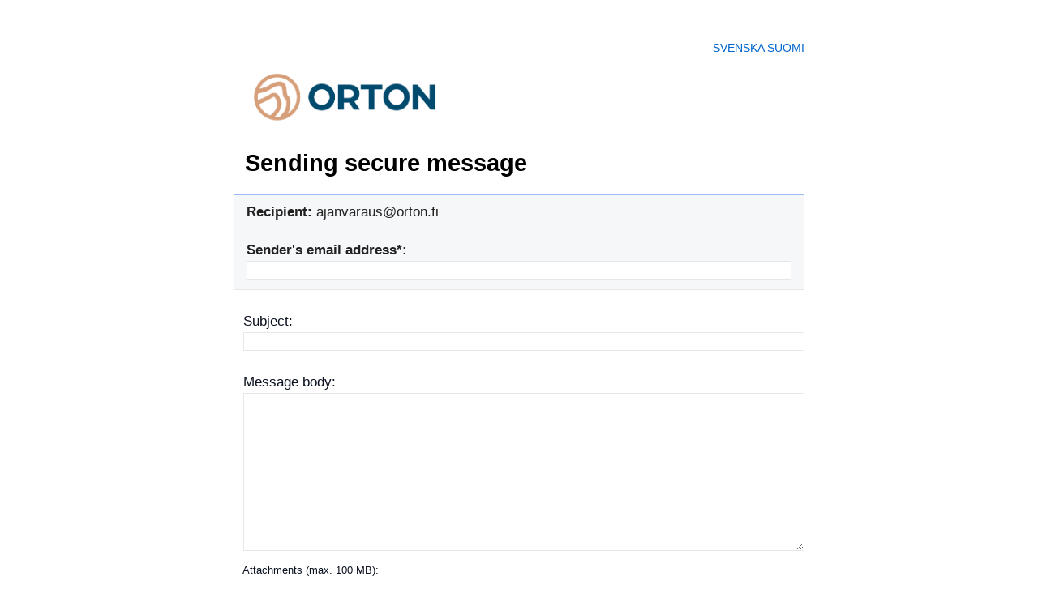

--- FILE ---
content_type: text/html; charset=ISO8859-1
request_url: https://www.securedmail.eu/message/ajanvaraus@orton.fi
body_size: 4778
content:
<html style="height:100%;" lang="en">
<head>
<script type='text/javascript' src='/js_2022/jquery-3.6.0.min.js'></script>
<script type='text/javascript' src='/js_2022/asay.js'></script>
<script type='text/javascript' src='/js_2022/attachments.js?1768661413'></script>
<script type='text/javascript' src='/js_2022/sendercheck.js?1768661413'></script>
<title>Securedmail.eu - secure message</title>
<META NAME="ROBOTS" CONTENT="NOINDEX, NOFOLLOW">
<meta name="viewport" content="width=device-width, initial-scale=1">
<meta http-equiv="Content-Type" content="text/html; charset=iso-8859-1"><link rel="stylesheet" href="/css/tpmessaging.css">
</head>
<script type="text/javascript">
function cookies_enabled(){
var cookieEnabled = (navigator.cookieEnabled) ? true : false;

if (typeof navigator.cookieEnabled == "undefined" && !cookieEnabled){
    document.cookie="testcookie";
cookieEnabled = (document.cookie.indexOf("testcookie") != -1) ? true : false;
}
return cookieEnabled;
}
if( !cookies_enabled()) {document.location = '/cookies_required.php';} ;
</script>
<body><div class="page">
<div id="wrapper">
<div id="popup-content-pw" style="display:none;">
<h2>Secured message password</h2>

You can replace the password suggested by the program by entering a 5-128 character long password. The password can contain the characters a-ö, A-Ö and numbers.
The recipient of the message can read the message only using this password.
<br><br>
Deliver the password to the recipient securely, for example over phone or a text message.<br>
<br>
<button id="close-help">Close</button></div>
<div id="popup-content-sms" style="display:none;">
<h2>Password delivery via sms</h2>The password is delivered using a sms message to international mobile phone numbers. Enter the password without dashes and space, for example +358401234567.<br><br><button id="close-help">Close</button></div>
<div id="popup-content-smscopy" style="display:none;">
<h2>Password delivery via sms</h2>The password is delivered using a sms message to international mobile phone numbers. Enter the number without dashes and space, for example +358401234567.<br><br>
<button id="close-help">Close</button></div>
<div id="popup-content-terms" style="display:none;">
 <h2>Data Protection Statement</h2>The register of communication data of the encryption service stores personal data provided by the user of the service, processed in the messaging: the email address and mobile telephone number of the sender and recipient of the encrypted message and, in the case of a messaging involving strong electronic identification, name and  personal identification number.<br />
<br />
Personal data is disclosed and processed to implement and authenticate encrypted messaging and to implement customer service.<br />
Email addresses and mobile phone numbers will be transferred to countries required for the technical implementation of data communication, which may also include countries outside the EU and the EEA.<br />
<br />
In addition, personal data about the use of the communication service is stored in the register. Such data includes the type of the user's terminal equipment, the operating system and its version, the IP address, the time and the duration of use, and information about the use of the service's functions. The data is used to implement customer service and verify the use of the service.<br />
<br />
Personal data is processed and stored with care. The processors of personal data, including subcontractors, are committed to non-disclosure. The data systems in which the digital personal data is located are protected by firewalls, access rights and other technical and administrative measures that meet the high security standards required by the nature of the service.<br />
<br />
Personal data will be stored for the period of time described in the service's register description and privacy statement <a href="https://www.securedmail.eu/index.php?act=register" target="_blank">https://www.securedmail.eu/index.php?act=register</a><br />
<br />Information security policy of Encrypted Email Finland Ltd <a href="https://www.securedmail.eu/policy_en" target="_blank">https://www.securedmail.eu/policy_en</a><br/>
<br>
<button id="close-help">Close</button></div>

<script language="JavaScript">
<!--



function validateGSM(number) {
  var valid = 1;
  var GoodChars = "012345()6789-+ ";
  var i = 0;
  var reg = RegExp("^0");
  var reg2 = RegExp("^\\+");
  if(number.length>0) {
    number = number.replace(/^\s*|\s*$/g,"");
    number = number.replace(/\(/g,"");
    number = number.replace(/\)/g,"");
    if (number.length < 5) {
      valid = 0;
    }
    for (i =0; i <= number.length -1; i++) {
      if (GoodChars.indexOf(number.charAt(i)) == -1) {
      valid = 0;
      }
    }
    if (!reg.test(number) && !reg2.test(number)) {
      valid = 0;
    }
  }
  return(valid);
}

 function ShowHideCopyMobile() {
   if(document.forms[0].send_secure_copy.checked) {
     document.getElementById('send_copy_mobile').style.visibility = 'visible';
   } else {
     document.getElementById('send_copy_mobile').style.visibility = 'hidden';
   }
 }



 function popup_help(url) {
   window.open(url, 'help', 'width=330, height=450, directories=no, toolbar=no, location=no, menubar=0, scrollbars=no,status=no, resizable=no, dependent=no'); 
 }
  function popup_terms(url) {
   window.open(url, 'help', 'width=325, height=800, directories=no, toolbar=no, location=no, menubar=0, scrollbars=no,status=no, resizable=no, dependent=no'); 
 }

function validateEmail(email) { 
    var re = /^(([^<>()[\]\\.,;:\s@\"]+(\.[^<>()[\]\\.,;:\s@\"]+)*)|(\".+\"))@((\[[0-9]{1,3}\.[0-9]{1,3}\.[0-9]{1,3}\.[0-9]{1,3}\])|(([a-zA-Z\-0-9]+\.)+[a-zA-Z]{2,}))$/;
    return re.test(email);
}

function trim1 (str) {
    return str.replace(/^\s\s*/, '').replace(/\s\s*$/, '');
}


function toggle_visibility(id) {
    var e = document.getElementById(id);
    if(e.style.display == "inline") {
     e.style.display = "none";
     } else {
     e.style.display = "inline";
     }
}
function CheckTo() {
if (typeof document.forms[0].otp == 'undefined') { otp = otp2 = 'notset'; } else {
 otp = document.forms[0].otp.value;
 otp2 = document.forms[0].otp2.value;
}
if(otp != otp2) {
  alert("The password and it's verification do not match.");
 return false;
} else if(otp.length<5 || otp.length > 128) {
alert("The valid length for the password is 5-128 characters."); return false;
} else if(!(otp.match(/^[a-zA-Z0-9äöåÄÖÅ]+$/))) {
alert("Only letters and numbers are allowed in the password."); return false;
} else if(document.forms[0].subject.value.length<1) {
  alert("Message subject is missing");
 return false;
} else if(typeof document.forms[0].rcptname_forlog != "undefined" && document.forms[0].rcptname_forlog.value =='') {
alert("No recipient name specified."); return false;
} else if(typeof document.forms[0].sendername_forlog != "undefined" && document.forms[0].sendername_forlog.value == '')  {
alert("No sender name specified."); return false;
} else if(!(validateEmail(trim1(document.forms[0].sender.value)))) {
  alert("Email address invalid.");
 return false;
} else if(typeof document.forms[0].send_secure_copy != 'undefined' && document.forms[0].send_secure_copy.checked) {
    if(!validateGSM(document.forms[0].send_copy_mobile.value) || document.forms[0].send_copy_mobile.value.length==0) {
      alert("Check your own mobile phone number for the message copy.");
     return false;
    }
} else if (!checkatts()) {
    	return false; }
gsmok=false;
if (typeof document.forms[0].gsm_notify == 'undefined') { number = ''; } else {
 number = document.forms[0].gsm_notify.value;
 number = number.replace(/^\s*|\s*$/g,"");

}
if(validateGSM(number)) {
gsmok=true;
} else {
alert("Check the mobile phone number.");
return(false);
}
if (typeof document.forms[0].sender_gsm == 'undefined') { number = '';} else {
 number = document.forms[0].sender_gsm.value;
 number = number.replace(/^\s*|\s*$/g,"");

}
if(validateGSM(number) && gsmok ) {
      toggle_visibility("inprogress");return(true);
} else {
alert("Check the mobile phone number.");
return(false);
}
}
</script>
<div id="header" style="margin-top:40px;margin-left:1em;"><img src="/logoview.php?logo=ORTON_logo_sloganiton_rgb.png" style="border:0;margin-bottom:20px;" width="250" > <h1 style="margin-bottom:0px;">Sending secure message</h1>          <div id="lang" style="margin-top:-20px; margin-right:-65px;float:right;"><span class="fontha75">            <a style="color:#0066cc;"  href="https://www.turvaposti.fi/meddelande/ajanvaraus@orton.fi?lang=se">SVENSKA</a>            <a style="color:#0066cc;" href="https://www.turvaposti.fi/viesti/ajanvaraus@orton.fi?lang=fi">SUOMI</a></span></div><br></div><form id="composeform" method="post" style="display:inline;margin:0;" action="https://www.securedmail.eu/compose.php" ENCTYPE="multipart/form-data" onSubmit="return CheckTo();">
<div id="message" style="width:680px;border:none;border-top:1px solid #9bbcf6;border-bottom:1px solid #9bbcf6;margin-bottom:30px;padding-bottom: 1px;">
<dl style="margin:0px;">
<dt style="padding-top: 8px;">Recipient: <span class="linedata">ajanvaraus@orton.fi</span></dt>
<input type="hidden" name="recipient" value="ajanvaraus@orton.fi"><input type="hidden" name="language" value="en"><input type="hidden" name="send_now" value="1">
<input type="hidden" name="compose_token" value="bd5b448a1969aed1ceca2f900c66c13b">
<input type="hidden" name="formid" size="50" value="1bf728c969e2acf1071597a38da0d1cb">
<dt style="padding-top: 8px;"><label for="cmsg_sender"> Sender's email address</label>*:<br><input type="text" name="sender" size="68" id="cmsg_sender" value="" onchange="senderemailchanged()">
    <div id='senderwarn' style='visibility: hidden; color: red; font-weight: bold; height:0px;font-size:0.8rem; '>Sender and recipient e-mail addresses are the same.</div>
    </dt>
<div style='margin-left: 12px;'></dl>
<br>
  <div style='margin-left: 12px;'>
  <label for="cmsg_subject">Subject</label>:<br><input type="text" name="subject" maxlength="254" id="cmsg_subject"  size="68" value="" style="">
  <br></div>
<br>
  <div style='margin-left: 12px;'>
  <label for="cmsg_body">Message body</label>:<br><textarea  rows="10"  cols=74 id="cmsg_body" name=body style=""></textarea>
  </div>
  <table cellspacing=1 cellpadding=1 style='margin-left:10px;'  id='attwrap'><tr><td align=left valign=bottom>
<div style='font-size: 13px;width:100%'><br>Attachments (max. 100 MB):<br></div>
</td></tr><tr>
<td><span class="fonthasmall"><div class="attform" id="attform"><input id="addbutton" class="addbutton" type="button" value="Select attachments" onClick="javascript:document.getElementById('attachment1').click();" style="font-size: 13px;"><input class="attfile" id="attachment1" type=file name="attachment1[]" multiple onChange="javascript:filechange();"><div class="attachmentlist" id="attachmentlist"></div></div></span></td></tr></table>
<br><table cellspacing=2 cellpadding=2 border=0 style='margin-left: 10px;'>
<tr>
<td class="pw-td">
<span class="fonthasmall">
<label for="cmsg_otp"><nobr>Message password</nobr></label>&nbsp;(<a  href="javascript:void(0);" id="popup-link-pw" style="z-index:100000">help</a>):&nbsp;
</span>
</td>
<td width=170>
<span class="fonthasmall">
<input type="text" name="otp" size="25" value="4zyyx" id="cmsg_otp" style="">
</span>
</td>
</tr>
<tr>
<td class="pw-td">
<span class="fonthasmall">
<label for="cmsg_otp2">Repeat password</label>:&nbsp;
</span>
</td>
<td>
<span class="fonthasmall">
<input type="text" name="otp2" size="25" id="cmsg_otp" style=""><br/>
</span>
</td>
</tr>
</table>
<table cellspacing=2 cellpadding=2 style='margin-left: 10px;'>
<tr>
<td colspan="2">
<span class="fonthasmall">The password is delivered automatically to the recipient's mobile phone via SMS.</span>  
<input type="hidden" name="preset_mobile" size="14" value="1">
</td>
</tr>
</table>
<br><div style='margin-left: 15px;' id="confirm-reminder">* <span class="fontred">Note!</span> The message will not be delivered to the recipient before you confirm the delivery in your own email. If you can not find the message in your inbox, also check your spam folder.</div><table cellspacing=2 cellpadding=0 width=680 style='margin-left: 10px;' id="copytable"><tr><td align=left colspan=2><br><span class="fontha75"><input type="checkbox" name="send_secure_copy" aria-label="Send a copy of the secure email to my own  email address" onclick="ShowHideCopyMobile();"> Send a copy of the secure email to my own  email address<br><span id="send_copy_mobile" style="visibility:hidden;margin-left:23px;"><label for="cmsg_send_copy_mobile">My own mobile phone number for the copy message password delivery</label> (<a href="javascript:void(0);" id="popup-link-smscopy">help</a>): <input type="text" name="send_copy_mobile" size="14" id="cmsg_send_copy_mobile" value="" style=""><br></span></td></tr></table>
<div id="form-footer"><div class="ff-left"><input id="cmsg_submit" type="submit" value="Send" aria-label="Send" style=""><div id="inprogress" class="ff-inprogress" style="display:none;">&nbsp; &nbsp; In progress...</div></div><div class="ff-right"><a href="javascript:void(0);" id="popup-link-terms">Data Protection Statement</a></div></div>
</form></div>&nbsp;
</div>
    <script>
document.addEventListener('DOMContentLoaded', function() {
    const popups = {
        'popup-link-pw': 'popup-content-pw',
        'popup-link-sms': 'popup-content-sms',
        'popup-link-smscopy': 'popup-content-smscopy',
        'popup-link-terms': 'popup-content-terms'
    };

    Object.keys(popups).forEach(function(linkId) {
        const link = document.getElementById(linkId);
        const popup = document.getElementById(popups[linkId]);
        const closeBtn = popup.querySelector('button');

	if (link && popup) {
	  link.addEventListener('click', function() {
	      popup.style.display = 'block';
	      popup.style.width = '70%';
	      popup.style.height = '70%';
	    });
	  
	  closeBtn.addEventListener('click', function() {
	      popup.style.display = 'none';
	      popup.style.width = '1px';
	      popup.style.height = '1px';
	    });
	}
    });
});


    </script>
<br clear="all"><br clear="all"><br clear="all"></div></body>
</html>


--- FILE ---
content_type: text/css
request_url: https://www.securedmail.eu/css/tpmessaging.css
body_size: 3207
content:
@charset "UTF-8";


:root{
  --bg: #ffffff;
  --text: #0b1220;
  --muted: #5b667a;
  --brand: #1d4ed8;
  --brand-600: #1e40af;
  --brand-100: #eef4ff;
  --border: #e5e7eb;
  --surface: #f7f9fc;
  --focus: #0ea5e9;
  --danger: #c1121f;
  --ok: #127c35;
  --shadow: 0 1px 2px rgba(0,0,0,.06), 0 6px 24px rgba(0,0,0,.06);
}


html{ -webkit-text-size-adjust:100%; }
*,*::before,*::after{ box-sizing:border-box; }
html, body{ overflow-x:hidden; }
body{
  margin:0;
  font:16px/1.55 Helvetica,Arial;
  color:var(--text);
  background:var(--bg);
}
a{ color:var(--brand); text-decoration:none; }
a:hover{ text-decoration:underline; }
:focus-visible{ outline:3px solid var(--focus); outline-offset:2px; }
button,input[type="button"],input[type="submit"]{ min-height:44px; padding:10px; }

.fontha,.fontgha,.fontahs{ font-family:Helvetica,Arial,sans-serif; }
.fontsmall,.fonthasmall,.fontghasmall,.fontahssmall,.fontgharedsmall,.fontghabluesmall{ font-size:.95rem; }
.fonthasmaller,.fontha75{ font-size:.9rem; }
.fontghabig{ font-size:1.3rem; }
.fontblue,.fontghabluesmall{ color:#0b63ce; }
.fontdarkred,.fontred,.fontgharedsmall,.fontahsred,.fontahsredsmall{ color:#c00000; }
.fontblack,.fontahsblack{ color:#000; }
.fontahswhite,.fontahswhitesmall{ color:#fff; }

button, input[type="button"]:not(#addbutton):not(#rmbutton), input[type="submit"], .primary{
  font-size: 1rem; 
  font-family: inherit;
  line-height: inherit;
}




:where(input, textarea, select, button) {
  font-family: inherit !important;
  font-size: inherit; 
  line-height: inherit;
}

#copytable {
    margin-bottom:15px;
}

#wrapper{
  max-width:46rem;
  width:100% !important;
  margin:0 auto;
  padding:0 1rem;
  position:relative; 
}

#header,#footer{ color:#000; margin:1rem 0 0 0; font-size:14px; }
#header{
  padding-top:40px;
}

/* Yhteiset: EI aseteta widthiä täällä ollenkaan */
#header img{
  display:block;
  height:auto;
  border:0;
  margin:0 0 25px 0 !important;
}

/* Oletus (kun ylläpito EI ole asettanut width-attribuuttia) */
#header img:not([width]){
  /* responsiivinen oletus */
  /* HUOM: width vain tässä, jotta attribuutti voi voittaa muissa tapauksissa */
  width:auto;
  max-height:72px;
  max-width:clamp(180px,30vw,320px);
}

/* Kun ylläpito ON asettanut width-attribuutin:
   - älä rajoita mittoja CSS:llä, jotta attribuutti määrää leveyden
   - height:auto pitää kuvasuhteen */
#header img[width]{
  /* EI width-arvoa tänne! */
  max-width:none;
  max-height:none;
}



#header h1{
  margin:.35rem 0 0 0;
  font-size:clamp(1.35rem,3.2vw,1.8rem);
  line-height:1.25;
}

#logotd {
    padding-top:40px;
}


#lang{
  position:absolute !important;
  top:8px; right:1rem;
  margin:0 !important; float:none !important;
  display:flex !important; gap:.5rem !important;
  align-items:center !important; justify-content:flex-end !important;
  font-size:.9rem !important;
  background:transparent !important; padding:0 !important; border:0 !important;
}

#confirm-reminder, #passwd_delivery_method, #recipient_verified_using_strongid{
    font-size:0.9rem;
}



#lang a{
  color:#0066cc !important;
  text-decoration:underline !important;
  padding:0 !important; border:0 !important; background:transparent !important;
}

#message{
  width:100% !important; border:1px solid #ddd; border-radius:0 !important;
  background:var(--bg); padding-bottom:.5rem; margin-bottom:1.25rem;
}
#message dl dt{
  color:#222; font-weight:600; background:#f6f7f9;
  padding:.75rem 1rem; border-bottom:1px solid #e5e7eb;
}

#message .linedata {
  font-weight: 400;
  display: inline-block;          
  max-width: 100%;
  overflow-wrap: anywhere;
  word-break: break-word; 
}

#composeform input[type="text"]:not(#cmsg_send_copy_mobile):not(#cmsg_notify_gsm),#composeform textarea{
  width:100% !important; max-width:100%;
  font-size:1rem;
   padding:.1rem .2rem;
  border:1px solid var(--border); border-radius:0 !important;
}



#cmsg_sender,#cmsg_subject,#message textarea{ font-size:1rem !important; }
#cmsg_submit{
  font-size: 1rem; 
  font-family: inherit;
  line-height: inherit;
}


#cmsg_submit:hover{ filter:brightness(1.05); }
#cmsg_submit{
    margin-bottom:10px;
}

#inprogress{ font-size:.95rem; color:var(--danger); display:none; }

.attform{ width:100% !important; }
.addbutton{
  margin:.6rem .9rem .9rem 0; font-size:1rem; padding:.6rem .9rem;
}
.attfile{ overflow:hidden; position:absolute; clip:rect(0 0 0 0); height:1px; width:1px; margin:-1px; padding:0; border:0; }
.attachmentlist{ margin-top:.5rem; font-size:.95rem; color:var(--muted); }

table{ border-collapse:collapse; width:100%; }
td,th{ vertical-align:top; }
.pw-td{ width:100%; }

@media (min-width:720px){ .pw-td{ width:auto; } }

/* Kopio itselle */
#send_copy_mobile{ visibility:hidden; display:none; margin-left:23px; }
#send_copy_mobile[style*="visible"]{ display:block; }

/* Ilmoituslaatikot */
.separator_line{ margin:.5rem 0 1rem 0; border:0; height:3px; background:#9BBCF6; }
.confirm,.warning,.warningvst,.readtime{ padding:.75rem 1rem; margin:.75rem 0; border-radius:0 !important; }
.confirm{ background:#eaf2ff; font-size:1.05em; }
.warning{ background:#eaf2ff; font-weight:600; }
.warningvst{ background:#fff; border:1px solid #eee; }
.readtime{ background:#eaf2ff; font-weight:700; }

/* Popupit */
#popup-content-pw,#popup-content-sms,#popup-content-smscopy,#popup-content-terms{
  display:none; position:fixed; left:50%; top:7%; transform:translateX(-50%);
  width:min(600px,92vw); max-width:92vw; max-height:80vh;
  border:1px solid var(--border); border-radius:0 !important; padding:16px;
  background:var(--bg); color:var(--text); z-index:1000; overflow:auto;
  box-shadow:var(--shadow);
}
#popup-content-terms{ max-height:90vh; }
#popup-content-pw.show,#popup-content-sms.show,#popup-content-smscopy.show,#popup-content-terms.show{ display:block; }

/* Responsiivisuus */
@media (max-width:99999px){
  body{ font-size:17px; }
  #message table:not(#attwrap),#message table:not(#attwrap) tr,#message table:not(#attwrap) td{ display:block; width:100% !important; }
  .pw-td{ width:100% !important; }
  #lang{ flex-wrap:wrap; row-gap:.25rem; max-width:calc(100% - 2rem); }
}

#form-footer {
  width: 100% !important;
  margin: 0 !important;
  padding-left: 12px !important;
  border-collapse: collapse;
  border-spacing: 0;
  padding-top: .5rem;
  font-size: .9rem;
  display: flex;                  
  justify-content: space-between; 
  align-items: center;
}

#form-footer tr,
#form-footer td {
  display: contents; 
}

#form-footer,#popup-link-terms{
font-size: .9rem;
  white-space: nowrap;
  margin-left: 1rem; 
}

a#popup-link-terms {
    color:#5b667a !important; text-decoration:underline; }
a#popup-link-terms:visited { color:#5b667a !important; }




@media (max-width: 720px){

 html, body, .page, #wrapper {
    margin-left: 0 !important;
    margin-right: 0 !important;
    padding-left: 0.1rem !important; 
    padding-right: 0.1rem !important;
    width: 100% !important;
    max-width: 100% !important;
 }

  #header img{
    display:block;
    height:auto !important;
    border:0;
    margin:0 0 15px 0 !important;
  }

  /* Oletus mobiilissa, kun EI width-attribuuttia */
  #header img:not([width]){
    /* käytä responsiivista oletusta */
    width:auto !important;                 /* tai 100% tarpeen mukaan */
    max-height:72px !important;
    max-width:clamp(180px,65vw,320px) !important;
  }

  /* Kun width-attribuutti on annettu, älä rajoita mittoja mobiilissakaan */
  #header img[width]{
    /* EI widthiä tänne! (attribuutti määrää pikselileveyden) */
    max-width:none !important;
    max-height:none !important;
  }
  
 #header{ margin-top:20px !important; }
 
  #message{ 
    width:100% !important; 
    padding-left:0; 
    padding-right:0; 
    margin-left:0 !important;     
    margin-right:0 !important;
  }

@media (max-width: 720px){
  #message br {
    display: block;
    line-height: 0.5em;  
  }
}

  
  #message [style*="margin-left"]{ margin-left:0 !important; }
  #message [style*="margin-right"]{ margin-right:0 !important; } 

  #message table:not(#attwrap),
  #message table:not(#attwrap) tr,
  #message table:not(#attwrap) td{
    display:block; 
    width:100% !important; 
  }

  .pw-td{ width:100% !important; }


  #wrapper{
    padding:0 .75rem;
    margin-left:0 !important;     
    margin-right:0 !important;   
    width:100% !important;
    max-width:100% !important;
  }

  #form-footer {
    flex-direction: row;
    align-items: center;
  }
  #form-footer .ff-right {
      margin-right: 12px;
      padding-right: 12px;
  }
  #form-footer a {
    margin: .5rem 0 0 0;
  }
  
  #receipt{ width:100% !important; max-width:100% !important; }
  img[alt="Turvaposti"]{ height:32px !important; }
  span[style*="font-size:42px"]{ font-size:28px !important; letter-spacing:.5px; }  
  #lang{ flex-wrap:wrap; row-gap:.25rem; max-width:calc(100% - 1.5rem); }
}

}

#attlisttbl{ display:table !important; width:100% !important; border-collapse:collapse; }
#attlisttbl tr{ display:table-row !important; }
#attlisttbl td{ display:table-cell !important; vertical-align:middle; }
#attlisttbl td:last-child{ width:1%; white-space:nowrap; text-align:right; }

#attlisttbl input[type="button"] {
  margin: 0 .25rem;
  font-size: .85rem;
  padding: .25rem .6rem;   
  min-height: 26px;
  border-radius: 4px;
  border: 1px solid var(--border);
  background: #fff;
  color: var(--muted);
  cursor: pointer;
}

#attlisttbl input[type="button"]:hover {
  background: var(--brand-100);
  border-color: var(--brand);
  color: var(--brand-600);
}






--- FILE ---
content_type: application/javascript
request_url: https://www.securedmail.eu/js_2022/asay.js
body_size: 319
content:
function getlang(){

    let elukka=document.getElementsByName('language');
    return elukka[0].value;

}

function asay(para,cap,plu=0) {
     var toope=$.ajax({
        url: '/asay.php?x='+para+'&p='+plu+'&c='+cap+'&l='+getlang(),
        type: 'get',
        dataType: 'text/html',
        async: false
    });

    return toope.responseText.trim();
}


--- FILE ---
content_type: application/javascript
request_url: https://www.securedmail.eu/js_2022/attachments.js?1768661413
body_size: 1832
content:
const fmax=100*1024*1024;
const fcmax=50;
//const fcmax=10;

const megakerroin=1024*1024;
var attcount=2;

function rminput(inp){
    
    document.getElementById(inp).remove();
    filechange(true);
    
}

function getlimit() {
    if (!(document.forms['template'] === undefined)) {
        if (!(document.forms['template'].max_upload === undefined)) {
            return document.forms['template'].max_upload.value * megakerroin ;
        } else {
            return fmax;
        }
    } else {
        return fmax;
    }

}

function genlist(fid){

            files=fid.files;

            const deletebutton="<input type=button onClick='rminput(\""+fid.id+"\");' value='"+asay('del')+"'>";

            var listaus="<tr class='attrow'><td colspan='3'>\n";
            var cnt=0;
            const mt=asay('mega_short',0,1);
            ([...files]).forEach(function (a){ 
                var fina = a.name;
                if (a.size>0) {
                    if (fina.length > 80) {
                        fina=fina.substring(0,65)+"..."+fina.substring(fina.length-10,fina.length);
                    }
                    fina = "<span class='fonthasmall'>" + fina + "</span>";
                    listaus=listaus+""+fina+" <span style='float: right; margin-right: 10px' class='fonthasmall'>"+(a.size/megakerroin).toFixed(2)+" "+mt+"</span><br>";
                    cnt=cnt+1;
                }
            })
            
            listaus=listaus+"</td><td width='10%' align='right'>"+deletebutton+"</td></tr>";
            if (cnt>0) {
                return(listaus);
            } else {
                return("");
            }
}

function gettotal(fid){

            files=fid.files;

            var tot=0;
            ([...files]).forEach(function (a){ 
                tot=tot+a.size;
            })
            return(tot);
}

function countfiles(fid){

            files=fid.files;

            var cnt=0;
            ([...files]).forEach(function (a){ 
                cnt=cnt+1;
            })
            return(cnt);
}


function filechange(isdel=false) {
        var lista="";
        var tot=0;
        var cnt=0;
        var moite="<br><br><span style='color:red'>"+asay('attachment_size_exceeded',1,0)+"</span>";
        var liikamoite="<br><br><span style='color:red'>"+asay("max_attachments",1,0)+"</span>";
        
        
        var finputs=document.getElementsByClassName('attfile');
        var listaus="<table width='650px' style='border-collapse:collapse;width:100%' id='attlisttbl'>";        
        for ( var i=0; i< finputs.length; i++) {

            if (gettotal(finputs[i]) == 0 && !isdel) {
                alert(asay('attachment',1,0)+" "+asay('isempty_js'));
                return false;

            }
            
//        finput=document.getElementById('attachments').files;
            listaus=listaus+genlist(finputs[i]);
            tot=tot+gettotal(finputs[i]);
            cnt=cnt+countfiles(finputs[i]);
            if (cnt > fcmax) {
                alert(asay("max_attachments",1,0));
                fr=document.getElementById('attform');
                fr.removeChild(finputs[i]);
                attcount=attcount-1;
                addfi();
                return(false);
            }
            if (tot > getlimit()) {
                alert(asay('attachment_size_exceeded',1,0));
                fr=document.getElementById('attform');
                fr.removeChild(finputs[i]);
                attcount=attcount-1;
                addfi();
                return(false);
            }
            
        } // for        
        var totaali=listaus+"</table><br>"+asay('tot',1,0)+":<b>"+(tot/megakerroin).toFixed(2)+"</b> "+asay("mega_short",0,1)+".";
        document.getElementById('addbutton').disabled=false;            

        var retu = true;
/*
        if (cnt > fcmax) {
            totaali=totaali+"<br>"+liikamoite;            
            document.getElementById('addbutton').disabled=true;            
            retu=false;
        }
*/
/*
        if (cnt == fcmax) {
            document.getElementById('addbutton').disabled=true;            
        }
*/
/*
        if (tot > getlimit()) {
            totaali=totaali+"<br>"+moite;            
            document.getElementById('addbutton').disabled=true;
        }
*/
        var fili=document.getElementById('attachmentlist');
        fili.innerHTML=totaali;            
        
        if (!isdel || !retu){
            addfi();
        }

        copyselfcheck();

        return(retu);
}

function checkatts() {

        var tot=0;
        var cnt=0;
        var finputs=document.getElementsByClassName('attfile');
        for ( var i=0; i< finputs.length; i++) {
            tot=tot+gettotal(finputs[i]);
            cnt=cnt+countfiles(finputs[i]);
        } // for        



        if (tot > getlimit()) {
            return false;
        } else {
            if (cnt > fcmax) {
                return false;
            } else {
                return true;
            }
        }
                
}

function copyselfcheck() {
        var tot=0;
        var finputs=document.getElementsByClassName('attfile');
        for ( var i=0; i< finputs.length; i++) {
            tot=tot+gettotal(finputs[i]);
        }
        var warn = document.getElementById('att_warn');
        
        if ( typeof warn != undefined) {
            if (((tot/megakerroin) > 10) && document.getElementsByName("send_tls_copy")[0].checked == true) {
                warn.style.visibility="visible";
            } else {
                warn.style.visibility="hidden";
            }
        }


}    

function togglefwdattwarn(visi) {

        var warn = document.getElementById('att_warn');


        if ( typeof warn != undefined) {


            if (warn.style.visibility=="hidden") {
                warn.style.visibility=visi;
                warn.style.height="10px";

            } else {
                warn.style.visibility="hidden";
                warn.style.height="10px";

            }


        }


}


function addfi() {
    var fr=document.getElementById('attform');
    var fin=document.createElement('INPUT');
    fin.setAttribute('type', 'file');
    fin.setAttribute('name', 'attachment'+attcount+"[]");
    fin.setAttribute('id', 'attachment'+attcount);
    fin.setAttribute('onChange', 'javascript:filechange();');

    fin.setAttribute('multiple', 'true');    

    fin.setAttribute('class', 'attfile');
//    fin.style.visibility="hidden";
//    fin.style.width="1px";
//    fin.style.height="1px";
//    fin.append("\u00A0");
    fr.appendChild(fin);

    var ab=document.getElementById('addbutton');
    ab.setAttribute('onClick',"javascript:document.getElementById(\'attachment"+attcount+"\').click();");
    attcount=attcount+1;

}


--- FILE ---
content_type: application/javascript
request_url: https://www.securedmail.eu/js_2022/sendercheck.js?1768661413
body_size: 324
content:

function senderemailchanged() {
 if(typeof document.forms[0].sender != 'undefined' && document.forms[0].sender.value == document.forms[0].recipient.value)  {

    ilmo=document.getElementById('senderwarn');
    ilmo.style.height="20px";
    ilmo.style.padding="1px 0px 11px 0px";
    ilmo.style.visibility="visible";

 } else {
    ilmo.style.height="0px";
    ilmo.style.padding="0px 0px 0px 0px";
    ilmo.style.visibility="hidden";
 
 
 }
}

function senderemailchanged_sid() {
 if(typeof document.forms[0].sender != 'undefined' && document.forms[0].sender.value == document.forms[0].recipient.value)  {

    ilmo=document.getElementById('senderwarn');
    ilmo.style.height="20px";
    ilmo.style.padding="12px 0px 0px 0px";
    ilmo.style.visibility="visible";

 } else {
    ilmo.style.height="0px";
    ilmo.style.padding="0px 0px 0px 0px";
    ilmo.style.visibility="hidden";
 
 
 }
}

